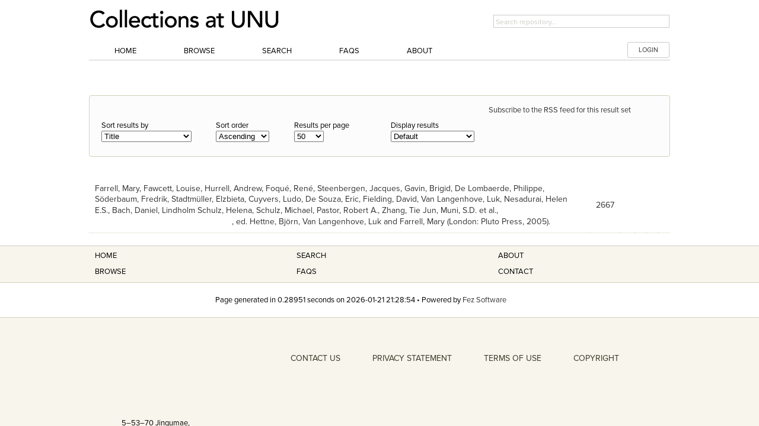

--- FILE ---
content_type: text/html; charset=UTF-8
request_url: https://collections.unu.edu/list/author_id/7080/
body_size: 1885
content:
<!DOCTYPE html>
<html lang="en">
<head>
    <meta charset="utf-8">
    <meta name="viewport" content="width=device-width, initial-scale=1">
    <title></title>
    <style>
        body {
            font-family: "Arial";
        }
    </style>
    <script type="text/javascript">
    window.awsWafCookieDomainList = [];
    window.gokuProps = {
"key":"AQIDAHjcYu/GjX+QlghicBgQ/7bFaQZ+m5FKCMDnO+vTbNg96AFxWoERDa3q4ss9P5shLD5EAAAAfjB8BgkqhkiG9w0BBwagbzBtAgEAMGgGCSqGSIb3DQEHATAeBglghkgBZQMEAS4wEQQMzUzFG58WDsdIR2lvAgEQgDuwpqjubzaTL2xmCiV9Y804ocUXFau6EyVm/6kOhSLK9WP6DABKulzynVWrgotrJ77nOeB0lhZnLNlfvQ==",
          "iv":"CgAGgAdh3AAAC9WU",
          "context":"Nb4GR/DFFK5CMzc5qPeKP5UZudZT/0btLepP7bscGD0cHmC1HTzoKF0YH9bawRzMIj//6AcUOynI2VjtPb/yH+Rm7HdRsBNIa3K/ZGFYb3MD0XNcr1N9/2q4plrf5fg7FEni/G3MkltUsfxwj9OjuCLYsI3HSn0vH9z6fSltRZvZOO7zW0SNfjufHkh+7CH2u9K1mYFUedZ9naCXxCq0nG9b9RI4/xOQ4aRkjIlJjI8Dve9ZtB/6CY+vcY2UVZETi/znW/5a7Ml8MbV1iI6R3pEcSX1K/gFAEKhig8nqBqO9epRnSYdQTm30EhQ4uztD9Wwvwf6BJ5kADNztl6lKso/hmFCLNGNKGPgYlQEmAbBXYLOtCmDwfOQPBA=="
};
    </script>
    <script src="https://c4d231f44721.8eed29cf.ap-northeast-1.token.awswaf.com/c4d231f44721/9dfa34c22ebf/d4b96eff7fb4/challenge.js"></script>
</head>
<body>
    <div id="challenge-container"></div>
    <script type="text/javascript">
        AwsWafIntegration.saveReferrer();
        AwsWafIntegration.checkForceRefresh().then((forceRefresh) => {
            if (forceRefresh) {
                AwsWafIntegration.forceRefreshToken().then(() => {
                    window.location.reload(true);
                });
            } else {
                AwsWafIntegration.getToken().then(() => {
                    window.location.reload(true);
                });
            }
        });
    </script>
    <noscript>
        <h1>JavaScript is disabled</h1>
        In order to continue, we need to verify that you're not a robot.
        This requires JavaScript. Enable JavaScript and then reload the page.
    </noscript>
</body>
</html>

--- FILE ---
content_type: text/html; charset=UTF-8
request_url: https://collections.unu.edu/list/author_id/7080/
body_size: 6751
content:
<!DOCTYPE html PUBLIC "-//W3C//DTD XHTML 1.0 Strict//EN"  "http://www.w3.org/TR/xhtml1/DTD/xhtml1-strict.dtd">

<html xmlns="http://www.w3.org/1999/xhtml" xml:lang="en" lang="en">
<head>
    <!-- added at the request of the OC -->
    <!-- Google Tag Manager -->
    <script>
        
        (function(w,d,s,l,i){w[l]=w[l]||[];w[l].push({'gtm.start':
            new Date().getTime(),event:'gtm.js'});var f=d.getElementsByTagName(s)[0],
        j=d.createElement(s),dl=l!='dataLayer'?'&l='+l:'';j.async=true;j.src=
        'https://www.googletagmanager.com/gtm.js?id='+i+dl;f.parentNode.insertBefore(j,f);
    })(window,document,'script','dataLayer','GTM-P8WCJ5Z');
        
    </script>
    <!-- End Google Tag Manager -->
<meta http-equiv="Content-Type" content="text/html; charset=UTF-8" />
<link rel="dns-prefetch" href="//s7.addthis.com">
<title>Browse By Author ID - Lindholm Schulz, Helena - UNU Collections</title>

<link rel="Bookmark" href="/favicon.ico" />
<link rel="search" type="application/opensearchdescription+xml" href="opensearch.xml.php" title="Search UNU Collections" />
<!-- <link rel="stylesheet" href="/css/dynamic_css.php" type="text/css" /> -->
<link rel="stylesheet" href="/css/unu/style.css" type="text/css" />
<link rel="stylesheet" href="/css/unu/globals.css" type="text/css" />
<link rel="stylesheet" href="/css/unu/typography.css" type="text/css" />
<link rel="stylesheet" href="/css/unu/grid.css" type="text/css" />
<link rel="stylesheet" href="/css/unu/ui.css" type="text/css" />
<link rel="stylesheet" href="/css/unu/forms.css" type="text/css" />
<link rel="stylesheet" href="/css/unu/orbit.css" type="text/css" />
<link rel="stylesheet" href="/css/unu/reveal.css" type="text/css" />
<link rel="stylesheet" href="/css/unu/select.css" type="text/css" />
<link rel="stylesheet" href="/css/unu/dynamic-app.dyn.css" type="text/css" />
<link rel="stylesheet" href="/css/unu/website.css" type="text/css" />
<link rel="stylesheet" href="/css/unu/dynamic-unu.dyn.css" type="text/css" />
<link rel="stylesheet" href="/css/unu/dynamic-mobile-grid.dyn.css" type="text/css" />

<script type="text/javascript" src="//use.typekit.net/sqi6gts.js"></script>
<script type="text/javascript">try{Typekit.load();}catch(e){}</script>

<script type="text/javascript" src="/js/jquery/modernizr.foundation.js"></script>
<script type="text/javascript" src="/js/jquery/jquery.min.js"></script>
<script type="text/javascript" src="/js/jquery/jquery.placeholder.min.js"></script>
<script type="text/javascript" src="/js/jquery/app.js"></script>
<script type="text/javascript" src="/js/jquery/jquery.tooltips.js"></script>
<script type="text/javascript">
    
    window.jsErrors = [];
    window.onerror = function(errorMessage) {
        window.jsErrors[window.jsErrors.length] = errorMessage;
    }
    
</script>

<script type="text/javascript">$(document).tooltips();</script>

<script type="text/javascript" src="/js/common.js"></script>
<script type="text/javascript" src="/js/dojo/dojo.js"></script>
<link rel="stylesheet" type="text/css" media="print" href="/css/print.css" />

<link rel="stylesheet" href="/css/autocomplete.css" type="text/css" />




	<script type="text/javascript">
	<!--
    			
	window.onload = function () {
	
			// do any other hacks requried by IE mostly
		
	
		// find any divs of class register_suggest and eval the code in them to setup their suggest widgets
		divs = document.getElementsByName('register_suggest');
		for (ii = 0; ii < divs.length; ii++) { // >
		  div = divs[ii];
		  if (div.className == 'register_suggest') {
			eval(div.innerHTML);
		  }
		}
	}


rel_url = '/';
cell_color = '#E5E5E5';
value_color = '#F6F6F6';


-->

</script>


	<!--[if IE 6]><link rel="stylesheet" href="/css/ie6bugs.css" media="screen" type="text/css" /><![endif]-->
	<!--[if IE 7]><link rel="stylesheet" href="/css/ie7bugs.css" media="screen" type="text/css" /><![endif]-->
	<!--[if IE 8]><link rel="stylesheet" href="/css/ie8bugs.css" media="screen" type="text/css" /><![endif]-->



    <!-- Hotjar Tracking Code for https://collections.unu.edu -->
    <script>
        
        (function(h,o,t,j,a,r){
            h.hj=h.hj||function(){(h.hj.q=h.hj.q||[]).push(arguments)};
            h._hjSettings={hjid:1454583,hjsv:6};
            a=o.getElementsByTagName('head')[0];
            r=o.createElement('script');r.async=1;
            r.src=t+h._hjSettings.hjid+j+h._hjSettings.hjsv;
            a.appendChild(r);
        })(window,document,'https://static.hotjar.com/c/hotjar-','.js?sv=');
        
    </script>

    <!-- End of Hotjar Tracking Code -->
</head><!DOCTYPE html PUBLIC "-//W3C//DTD XHTML 1.0 Strict//EN"  "http://www.w3.org/TR/xhtml1/DTD/xhtml1-strict.dtd">

<html xmlns="http://www.w3.org/1999/xhtml" xml:lang="en" lang="en">
<head>
    <!-- added at the request of the OC -->
    <!-- Google Tag Manager -->
    <script>
        
        (function(w,d,s,l,i){w[l]=w[l]||[];w[l].push({'gtm.start':
            new Date().getTime(),event:'gtm.js'});var f=d.getElementsByTagName(s)[0],
        j=d.createElement(s),dl=l!='dataLayer'?'&l='+l:'';j.async=true;j.src=
        'https://www.googletagmanager.com/gtm.js?id='+i+dl;f.parentNode.insertBefore(j,f);
    })(window,document,'script','dataLayer','GTM-P8WCJ5Z');
        
    </script>
    <!-- End Google Tag Manager -->
<meta http-equiv="Content-Type" content="text/html; charset=UTF-8" />
<link rel="dns-prefetch" href="//s7.addthis.com">
<title>Browse By Author ID - Lindholm Schulz, Helena - UNU Collections</title>

<link rel="Bookmark" href="/favicon.ico" />
<link rel="search" type="application/opensearchdescription+xml" href="opensearch.xml.php" title="Search UNU Collections" />
<!-- <link rel="stylesheet" href="/css/dynamic_css.php" type="text/css" /> -->
<link rel="stylesheet" href="/css/unu/style.css" type="text/css" />
<link rel="stylesheet" href="/css/unu/globals.css" type="text/css" />
<link rel="stylesheet" href="/css/unu/typography.css" type="text/css" />
<link rel="stylesheet" href="/css/unu/grid.css" type="text/css" />
<link rel="stylesheet" href="/css/unu/ui.css" type="text/css" />
<link rel="stylesheet" href="/css/unu/forms.css" type="text/css" />
<link rel="stylesheet" href="/css/unu/orbit.css" type="text/css" />
<link rel="stylesheet" href="/css/unu/reveal.css" type="text/css" />
<link rel="stylesheet" href="/css/unu/select.css" type="text/css" />
<link rel="stylesheet" href="/css/unu/dynamic-app.dyn.css" type="text/css" />
<link rel="stylesheet" href="/css/unu/website.css" type="text/css" />
<link rel="stylesheet" href="/css/unu/dynamic-unu.dyn.css" type="text/css" />
<link rel="stylesheet" href="/css/unu/dynamic-mobile-grid.dyn.css" type="text/css" />

<script type="text/javascript" src="//use.typekit.net/sqi6gts.js"></script>
<script type="text/javascript">try{Typekit.load();}catch(e){}</script>

<script type="text/javascript" src="/js/jquery/modernizr.foundation.js"></script>
<script type="text/javascript" src="/js/jquery/jquery.min.js"></script>
<script type="text/javascript" src="/js/jquery/jquery.placeholder.min.js"></script>
<script type="text/javascript" src="/js/jquery/app.js"></script>
<script type="text/javascript" src="/js/jquery/jquery.tooltips.js"></script>
<script type="text/javascript">
    
    window.jsErrors = [];
    window.onerror = function(errorMessage) {
        window.jsErrors[window.jsErrors.length] = errorMessage;
    }
    
</script>

<script type="text/javascript">$(document).tooltips();</script>

<script type="text/javascript" src="/js/common.js"></script>
<script type="text/javascript" src="/js/dojo/dojo.js"></script>
<link rel="stylesheet" type="text/css" media="print" href="/css/print.css" />
<link rel="alternate" href="/list/author_id/7080/?tpl=2" type="application/rss+xml" title="" id="gallery" />

<link rel="stylesheet" href="/css/autocomplete.css" type="text/css" />




	<script type="text/javascript">
	<!--
    			
	window.onload = function () {
	
			// do any other hacks requried by IE mostly
		
	
		// find any divs of class register_suggest and eval the code in them to setup their suggest widgets
		divs = document.getElementsByName('register_suggest');
		for (ii = 0; ii < divs.length; ii++) { // >
		  div = divs[ii];
		  if (div.className == 'register_suggest') {
			eval(div.innerHTML);
		  }
		}
	}


rel_url = '/';
cell_color = '#E5E5E5';
value_color = '#F6F6F6';


-->

</script>


	<!--[if IE 6]><link rel="stylesheet" href="/css/ie6bugs.css" media="screen" type="text/css" /><![endif]-->
	<!--[if IE 7]><link rel="stylesheet" href="/css/ie7bugs.css" media="screen" type="text/css" /><![endif]-->
	<!--[if IE 8]><link rel="stylesheet" href="/css/ie8bugs.css" media="screen" type="text/css" /><![endif]-->



    <!-- Hotjar Tracking Code for https://collections.unu.edu -->
    <script>
        
        (function(h,o,t,j,a,r){
            h.hj=h.hj||function(){(h.hj.q=h.hj.q||[]).push(arguments)};
            h._hjSettings={hjid:1454583,hjsv:6};
            a=o.getElementsByTagName('head')[0];
            r=o.createElement('script');r.async=1;
            r.src=t+h._hjSettings.hjid+j+h._hjSettings.hjsv;
            a.appendChild(r);
        })(window,document,'https://static.hotjar.com/c/hotjar-','.js?sv=');
        
    </script>

    <!-- End of Hotjar Tracking Code -->
</head>
    <body id="bodyElement">
<!-- added by request of the OC --> 
<!-- Google Tag Manager (noscript) -->
<noscript><iframe src="https://www.googletagmanager.com/ns.html?id=GTM-P8WCJ5Z"
                  height="0" width="0" style="display:none;visibility:hidden"></iframe></noscript>
<!-- End Google Tag Manager (noscript) -->

    <!--START: For Accessibility -->
    <!-- <p><a href="#title" class="skip" accesskey="2">skip nav</a></p> -->
    <!--END: For Accessibility -->

    <!--START: Header -->
<div class="container">
    <div id="header" class="row">
        <div id="eight columns header-inner">
<!--
            <div class="row">
                <div class="eight phone-four columns unu-header-logo">
                    <h2><a href="http://unu.edu" class="frameblock"><span>UNU Publications Repository</span></a></h2>
                </div>

                <div class="four columns hide-on-phones pad-t-20">
                    <form id="searchbox" method="get" action="/list/" class="pad-t-5">

                        
                        <input id="search-entry" type="text" class="s expand input-text" name="search_keys[0]" placeholder="Search repository..." value="" onfocus="if (this.value == 'Search repository...') {this.value = '';}" onblur="if (this.value == '') {this.value = 'Search repository...';}" tabindex="1" >
                        
                        <input type="hidden" name="cat" value="quick_filter" />
                        <input type="hidden" name="sort_by" value="searchKey0" />
                    </form>
                </div>

            </div>
-->
            <div class="row">
                <div class="eight phone-four columns">
                   <!-- <h2><a href="/">UNU Collections</a></h2>-->

                    <a href="/"><img src="/images/header_logo.png" width="" height="" style="margin-top: 15px;margin-bottom: 10px;"/></a>

                </div>
            <!--
            <div id="mininav" class="four columns">
                <dl class="sub-nav">
                    <dt>Links:</dt>
                    <dd><a href="http://link1.com/" accesskey="3">Offsite&nbsp;Link&nbsp;1</a></dd>
                    <dd><a href="http://link2.com/" accesskey="4">Offsite&nbsp;Link&nbsp;2</a></dd>
                    <dd><a href="http://link3.com/" accesskey="5">Offsite&nbsp;Link&nbsp;3</a></dd>
                </dl>
            </div> -->
                <div class="four columns hide-on-phones pad-t-20">
                    <form id="searchbox" method="get" action="/list/" class="pad-t-5">
                        <!-- <label for="search-entry">Search Entry</label> -->
                        
                        <input id="search-entry" type="text" class="s expand input-text" name="search_keys[0]" placeholder="Search repository..." value="" onfocus="if (this.value == 'Search repository...') {this.value = '';}" onblur="if (this.value == '') {this.value = 'Search repository...';}" tabindex="1" >
                        <!--<input id="search-entry" size="15" type="text" value="Search repository..." class="s" onfocus="if (this.value == 'Search repository...') {this.value = '';}" onblur="if (this.value == '') {this.value = 'Search repository...';}" tabindex="1" /> -->
                        
                        <!--<input name="submit" value="" class="submit" title="Search UQ" type="submit" /> -->
                        <input type="hidden" name="cat" value="quick_filter" />
                        <input type="hidden" name="sort_by" value="searchKey0" />
                    </form>
                </div>
            </div>
            <!--
            <div id="search">
                <form id="searchbox" method="get" action="/list/">
                    <fieldset>
                        <label for="search-entry">Search Entry</label>
                        
                            <input id="search-entry" size="15" type="text" value="Search repository..." name="search_keys[0]" class="s" onfocus="if (this.value == 'Search repository...') {this.value = '';}" onblur="if (this.value == '') {this.value = 'Search repository...';}" tabindex="1" />
                        
                        <input name="submit" value="" class="submit" title="Search UQ" type="submit" />
                        <input type="hidden" name="cat" value="quick_filter" />
                        <input type="hidden" name="sort_by" value="searchKey0" />
                    </fieldset>
                </form>
            </div>

            <div class="clear">&nbsp;</div>
-->
            <!--
                            <div id="logged-in">
                                        <a href="/login.php?url=L2xpc3QvYXV0aG9yX2lkLzcwODAv" class="login-btn"><span class="login-btn-text">LOGIN</span><span class="login-btn-right"></span></a>
                    
                                        <span class="logged-in-msg">UQ Staff and Students only</span>
                </div>
            			
            -->
        </div>
    </div>

    <div id="topnav" class="row">
        <div id="topnav-inner" class="columns twelve">
            <ul id="menu-main-menu" class="nav-bar">
                <li>
                    <a href="/">Home</a>

                </li>
                <li id="nav-focus"><a href="/list/">Browse</a></li>
                <li><a href="/adv_search.php">Search</a></li>
                <li><a title="Browse the Frequently Asked Questions section" href="/faq">FAQs</a></li>
                <li><a href="/about">About</a></li>

                                    <!--<div id="logged-in"> -->
                                        <li><a href="/login.php?url=L2xpc3QvYXV0aG9yX2lkLzcwODAv" class="login-btn small radius white button">LOGIN</a></li>

                    <!--                    <span class="logged-in-msg red round label">UNU Staff and Students only</span> -->
                </div>
                
            </ul>
        </div>
    </div>
</div>

    <!--END: Header -->

    <div id="content-holder" class="container">

        <div id="content" class="row content-restrict">

            <div id="flash_message_div" class="flash_message columns twelve" style="display:none;"></div>

<script type="text/javascript">
  <!--
  function setCurrentCollection() {
	var features = 'width=420,height=200,top=30,left=30,resizable=no,scrollbars=yes,toolbar=no,location=no,menubar=no,status=no';
	var projWin = window.open('', '_active_collection', features);
	projWin.focus();
	return true;
  }
  
  var basic_element = getPageElement('basic_filter_form' + '1');
  if (basic_element != null && !isElementVisible(basic_element)) {
	toggleVisibility('basic_filter_form');
  }
  -->
</script>



        <script type="text/javascript">	<!--				var star_toggle = 'off';	function addStar(pid)	{		var image = document.getElementById('star_' + pid);		image.src = rel_url + 'images/star_16_active.png';		var star_result = star_proxy.star(pid);		star_result.addCallback( function(msg) {			if (msg == 'true') {				image.src = rel_url + 'images/star_16.png';			}		});		return;	}	function removeStar(pid)	{		var image = document.getElementById('star_' + pid);		image.src = rel_url + 'images/star_16_active.png';		var star_result = star_proxy.unstar(pid);		star_result.addCallback( function(msg) {			if (msg == 'true') {				image.src = rel_url + 'images/star_16_grey.png';			}		});		return;	}	function starToggle(pid)	{		var image = document.getElementById('star_' + pid);		/* Determine whether to add or remove the star, based on it current value */		if (image.src.indexOf("star_16_grey") != -1 || image.src.indexOf("star_16_active") != -1) {			addStar(pid);		} else {			removeStar(pid);		}		return;	}	function toggleStarAll(f, field_name)	{		var pids = [];		/* Get all the PIDS on the page */		for (var i = 0; i < f.elements.length; i++) {			if (f.elements[i].name == field_name) {				pids.push(f.elements[i].value);			}		}		/* Add or Remove the stars, depending on the toggle value */		for (var i = 0; i < pids.length; i++) {			if (star_toggle == 'off') {				addStar(pids[i]);			} else {				removeStar(pids[i]);			}		}		/* Adjust toggle */	    if (star_toggle == 'off') {	        star_toggle = 'on';	    } else {	        star_toggle = 'off';	    }	    return;	}	function addStarSearch(alias)	{		var image = document.getElementById('star_search');		var star_result = star_proxy.starSearch(document.URL ,alias);		star_result.addCallback( function(msg) {			if (msg == 'true') {				image.src = rel_url + 'images/star_22.png';			}		});		return;	}	function removeStarSearch()	{		var image = document.getElementById('star_search');		//image.src = rel_url + 'images/star_22_grey.png';		var star_result = star_proxy.unstarSearch(document.URL);		star_result.addCallback( function(msg) {			if (msg == 'true') {				image.src = rel_url + 'images/star_22_grey.png';			}		});		return;	}	function starSearchToggle()	{		var image = document.getElementById('star_search');		/* Determine whether to add or remove the star, based on it current value */		if (image.src.indexOf("star_22_grey") != -1) {            $( "#dialog-form" ).dialog( "open" );		} else {			removeStarSearch();		}		return;	}     	-->	</script><script type="text/javascript">
<!--

var page_url = '/list/author_id/7080/';
var url_wo_sort = '';
var url_wo_rows = '';
var url_wo_tpl = '';
var rel_url = '/';
var custom_filter_element = getPageElement('custom_filter_form' + '1');
var basic_element = getPageElement('basic_filter_form' + '1');

	
	if (isElementVisible(custom_filter_element)) {
		toggleVisibility('custom_filter_form');
	}
	


if ((isElementVisible(basic_element) && isElementVisible(custom_filter_element)) || (!isElementVisible(basic_element) && !isElementVisible(custom_filter_element))) {
	toggleVisibility('basic_filter_form');
} 


-->
</script><script type="text/javascript" src="/js/listpage.js"></script><div style="" class="row"><form method="get" action="/list.php">  <div id="criteria-box" class="row" style="margin-top: 15px;">
    <h1>
                  <a href="/list/author/"><img title="Browse by all authors" alt="Browse by all authors" src="/images/browse_32.jpg" class="page_master_icon" /></a>
                Browse By Author ID - Lindholm Schulz, Helena
            </h1>
    </div>
  

<div class="row" style="margin-bottom: 15px;">
    <div class="columns twelve">
        <div class="result-box clearfix  toolbar">
            <div class="row" style="width: 90%">
                <h4 class="eight columns">Browse Results (1 results found)</h4>
                                <span class="rss four columns" style="">
                    <a title="Subscribe to the RSS feed for this result set" href="/list/author_id/7080/?tpl=2">
                    Subscribe to the RSS feed for this result set&nbsp;
                    <img src="/images/icons/rss-icon.png" alt="Subscribe to the RSS feed for this result set" /></a>
                </span>
                            </div>
            <div id="order-box" class="clearfix row" style="padding-top: 5px;">
                                <div class="order-element columns">
                    <label>Sort results by</label>
                    <select class="default" name="sort_by" onchange="javascript:orderAndSort(this.form, 'sort_by', 'sort_order');">
                       <option label="Title" value="searchKeycore_2" selected="selected">Title</option>
<option label="Description" value="searchKeycore_5">Description</option>
<option label="File Downloads" value="searchKeycore_16">File Downloads</option>
<option label="Date" value="searchKeycore_14">Date</option>
<option label="Created Date" value="searchKeycore_17">Created Date</option>
<option label="Updated Date" value="searchKeycore_18">Updated Date</option>
<option label="Sequence" value="searchKeycore_73">Sequence</option>
<option label="Scopus Citation Count" value="searchKeycore_89">Scopus Citation Count</option>

                    </select>
                </div>
                <div class="columns">
                    <label>Sort order</label>
                    <select class="default" name="sort_order" onchange="javascript:orderAndSort(this.form, 'sort_by', 'sort_order');">
                       <option value="0" selected="selected">Ascending</option>
                       <option value="1" >Descending</option>
                    </select>
                </div>
                
                                <div class="order-element columns two">
                    <label for="order-number">Results per page</label>

                    <select name="rows" class="default" onchange="javascript:resizePagerNew(this.form);" id="order-number">
                        <option value="1" >1</option>
                        <option value="5" >5</option>
                        <option value="10" >10</option>
                        <option value="25" >25</option>
                        <option value="50" selected="selected">50</option>
                        <option value="100" >100</option>
                        <option value="150" >150</option>
                        <option value="300" >300</option>
                        <option value="500" >500</option>
                        <option value="1000" >1000</option>
                    </select>

                </div>
                                        <div class="order-element columns two">
                    <label for="order-view">Display results</label>
                    <select class="default" name="tpl" onchange="javascript:setTemplateNew(this.form, 'tpl');" id="order-view">
                        <option label="Default" value="0" selected="selected">Default</option>
<option label="RSS Feed" value="2">RSS Feed</option>
<option label="XML Feed" value="3">XML Feed</option>
<option label="Excel File" value="1">Excel File</option>
<option label="Citations Only" value="4">Citations Only</option>
<option label="Classic Simple View" value="5">Classic Simple View</option>
<option label="Image Gallery View" value="6">Image Gallery View</option>
<option label="Export for Endnote" value="7">Export for Endnote</option>
<option label="HTML Code" value="8">HTML Code</option>
<option label="Word File" value="9">Word File</option>
<option label="Grid View" value="10">Grid View</option>

                    </select>
                </div>
                                        <div class="columns one">&nbsp;</div>
            </div>
                    </div>
    </div>
</div><div>  <input type="hidden" name="cat" value="assign" />  <input type="hidden" name="href" value="/list/author_id/7080/" />  <input type="hidden" name="xdis_id" value="" /></div>
	<div class="container"><div class="row">	<!--</div><div class="row" >--><div class="columns">	<table style="border:none; background: white;" width="100%" cellpadding="10" cellspacing="0" class="listrecord">        <tr style="background-color: white">            <th colspan="2">&nbsp;</th>                                    <th align="center">                            <img src="/images/views_16.png" width="16px" height="16px" title="Abstract Views" alt="Abstract Views" />                        </th>            <th align="center">                            <img src="/images/downloads_16.png" width="16px" height="16px" title="File Downloads" alt="File Downloads" />                        </th>                                                                    </tr>                                	   		                                                  					                				                                                               		  <tr style="background-color: white;">		  						                                  <!--    <td style="border-top: 1px dashed #D4D1B6; vertical-align: middle; padding:0px;width:3%">&nbsp;</td>-->		  		   <td align="left" colspan="2" valign="middle" style="border-bottom:1px dotted #D4D1B6; width: 100%;">         <!-- <td align="left" colspan="2" valign="middle" style="width: 100%">--><!-- Code commented as we do not require the following note to appear. -- Shivani Rana 2013/11/22-->     <!--   -->                        <a class="author_id_link" title="Browse by Author ID for Farrell, Mary" href="/list/author_id/7072/">Farrell, Mary</a>, <a class="author_id_link" title="Browse by Author ID for Fawcett, Louise" href="/list/author_id/2648/">Fawcett, Louise</a>, <a class="author_id_link" title="Browse by Author ID for Hurrell, Andrew" href="/list/author_id/7073/">Hurrell, Andrew</a>, <a class="author_id_link" title="Browse by Author ID for Foqué, René" href="/list/author_id/7074/">Foqué, René</a>, <a class="author_id_link" title="Browse by Author ID for Steenbergen, Jacques" href="/list/author_id/7075/">Steenbergen, Jacques</a>, <a class="author_id_link" title="Browse by Author ID for Gavin, Brigid" href="/list/author_id/7055/">Gavin, Brigid</a>, <a class="author_id_link" title="Browse by Author ID for De Lombaerde, Philippe" href="/list/author_id/512/">De Lombaerde, Philippe</a>, <a class="author_id_link" title="Browse by Author ID for Söderbaum, Fredrik" href="/list/author_id/487/">Söderbaum, Fredrik</a>, <a class="author_id_link" title="Browse by Author ID for Stadtmüller, Elzbieta" href="/list/author_id/7076/">Stadtmüller, Elzbieta</a>, <a class="author_id_link" title="Browse by Author ID for Cuyvers, Ludo" href="/list/author_id/1540/">Cuyvers, Ludo</a>, <a class="author_id_link" title="Browse by Author ID for De Souza, Eric" href="/list/author_id/7077/">De Souza, Eric</a>, <a class="author_id_link" title="Browse by Author ID for Fielding, David" href="/list/author_id/934/">Fielding, David</a>, <a class="author_id_link" title="Browse by Author ID for Van Langenhove, Luk" href="/list/author_id/505/">Van Langenhove, Luk</a>, <a class="author_id_link" title="Browse by Author ID for Nesadurai, Helen E.S." href="/list/author_id/7078/">Nesadurai, Helen E.S.</a>, <a class="author_id_link" title="Browse by Author ID for Bach, Daniel" href="/list/author_id/7079/">Bach, Daniel</a>, <a class="author_id_link" title="Browse by Author ID for Lindholm Schulz, Helena" href="/list/author_id/7080/">Lindholm Schulz, Helena</a>, <a class="author_id_link" title="Browse by Author ID for Schulz, Michael" href="/list/author_id/7081/">Schulz, Michael</a>, <a class="author_id_link" title="Browse by Author ID for Pastor, Robert A." href="/list/author_id/7082/">Pastor, Robert A.</a>, <a class="author_id_link" title="Browse by Author ID for Zhang, Tie Jun" href="/list/author_id/7083/">Zhang, Tie Jun</a>, <a class="author_id_link" title="Browse by Author ID for Muni, S.D." href="/list/author_id/7084/">Muni, S.D.</a>  et al., <i><a class="citation_title" title="Click to view : Global Politics of Regionalism: Theory and Practice" href="/view/UNU:6765">Global Politics of Regionalism: Theory and Practice</a></i>, ed. <span class="citation_contributor"><span class="citation_contributor">Hettne, Björn</span>, <span class="citation_contributor">Van Langenhove, Luk</span> and <span class="citation_contributor">Farrell, Mary</span></span> (<span class="citation_place_of_publication">London</span>: <span class="citation_publisher">Pluto Press</span>, <span class="citation_date">2005</span>).            			            						            		  </td>												<td align="center" valign="middle" style="border-bottom: 1px dotted #D4D1B6; width: 10px; vertical-align: middle;">2667</td>			<td align="center" valign="middle" style="border-bottom: 1px dotted #D4D1B6; width: 10px; vertical-align: middle;">&nbsp;</td>	       	       <td align="left" valign="middle" style="border-bottom: 1px dotted #D4D1B6; width: 10px; vertical-align: middle;">                                       		  </td>	       <td align="left"colspan="1"  valign="middle" style="border-bottom: 1px dotted #D4D1B6; width: 10px; vertical-align: middle;">                                       		  </td>		                          <td align="left"colspan="2"  valign="middle" style="border-bottom: 1px dotted #D4D1B6; width: 10px; vertical-align: middle;">                                                        </td>	       </tr>                  </table></div></div></div>    </div></form></div>
    	</div>

</div>

<footer>
<div id="footer" class="container">
	<div class="wrapper" class="row">
		
        </div>
    </div>
    <div class="container">
        <div class="row">
            <div class="columns four">
                <ul>
                    <li class="pad-1-0"><a href="/">Home</a></li>
                    <li class="pad-1-0"><a href="/list">Browse</a></li>
                </ul>
            </div>
            <div class="columns four">
                <ul>
                    <li class="pad-1-0"><a href="/adv_search.php">Search</a></li>
                    <li class="pad-1-0"><a href="/faq">FAQS</a></li>
                </ul>
            </div>
            <div class="columns four">
                <ul>
                    <li class="pad-1-0"><a href="/about">About</a></li>
                    <li class="pad-1-0"><a href="http://unu.edu/about/contact-us#overview">Contact</a></li>
                </ul>
            </div>
        </div>
    </div>
        <div class="border-bottom-solid border-top-solid bg-white">
            <div class="container">
                <div class="row" style="height: 20px;"></div>
                <div class="row">
		            <div id="powered-by" class="columns seven centered">
                        Page generated in <!--fez:totaltime-->0.28951<!--/fez:totaltime--> seconds  on 2026-01-21 21:28:54
                        &bull; Powered by <a title="Fez website" href="http://fez.library.uq.edu.au/" onclick="javascript:window.open('http://fez.library.uq.edu.au/'); return false;">Fez Software</a>

		            </div>
                </div>
                <div class="row" style="height: 20px;"></div>
	        </div>
        </div>
    <div class="container"><div class="row">
        <div class="columns four">
            <a href="http://unu.edu"><p class="logo pad-t-15 pad-b-15"></p></a>
            <p class="text">5–53–70 Jingumae,<br>Shibuya-ku, Tokyo 150-8925<br>Japan</p>
            <p class="text">Tel: +81 3 5467 1212<br>Fax: +81 3 3499 2828</p>
            <p class="text"><a href="http://digital.unu.edu">Designed and Developed<br> by the UNU Office of Communications</a></p>
        </div>
        <div class=" columns seven mar-t-10 mar-b-10 pad-footer-linksX mainmenu">
            <!-- PRESERVED_START //-->
            <a href="http://unu.edu/about/contact-us#overview">CONTACT US</a>
            <a href="http://unu.edu/privacy">PRIVACY STATEMENT</a>
            <a href="http://unu.edu/terms-of-use">TERMS OF USE</a>
            <a href="/faq#q10">COPYRIGHT</a><span class="end">&nbsp;</span>
            <!-- PRESERVED_END //-->
         </div>
        </div>
    </div>
   <!-- <div class="container">
        <div class="row">
            <div class="columns six">
                Page generated in <!--fez:totaltime0.28951<!--/fez:totaltime--> <!--seconds  on 2026-01-21 21:28:54
            </div>
        </div>1
    </div>-->

</footer>
<script src="/js/post_load.js" type="text/javascript"></script>
</body>
</html>